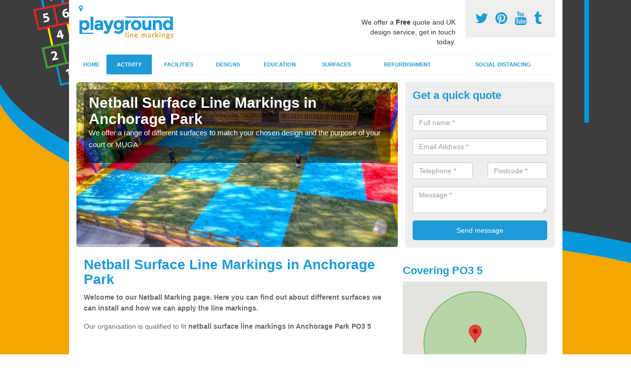

--- FILE ---
content_type: text/html; charset=utf-8
request_url: https://www.playgroundlinemarkings.co.uk/activity/netball/hampshire/anchorage-park/
body_size: 41687
content:
<!DOCTYPE html>
<html lang="en">
  <head>
    <meta http-equiv="X-UA-Compatible" content="IE=edge">
    <meta name="viewport" content="width=device-width, initial-scale=1, maximum-scale=1, user-scalable=no">
    <link rel="shortcut icon" href="https://www.playgroundlinemarkings.co.uk/assets/frontend/img/favicon.png">
    <link rel="icon" href="https://www.playgroundlinemarkings.co.uk/assets/frontend/img/favicon.ico" type="image/x-icon" />

    <link href="https://www.playgroundlinemarkings.co.uk/assets/frontend/css/bootstrap.min.css" rel="stylesheet">
    <link href="https://www.playgroundlinemarkings.co.uk/assets/frontend/css/bespoke.css" rel="stylesheet">
    <link href="//maxcdn.bootstrapcdn.com/font-awesome/4.2.0/css/font-awesome.min.css" rel="stylesheet">
    <link href="https://www.playgroundlinemarkings.co.uk/assets/frontend/css/nerveSlider.min.css" rel="stylesheet">
    <link href="https://www.playgroundlinemarkings.co.uk/assets/frontend/css/jquery.fancybox.css" rel="stylesheet">
    
    <title>Netball Surface Line Markings in Anchorage Park</title>
    <meta name="description" content="We offer a range of different surfaces for netball surface line markings in Anchorage Park PO3 5 and we ensure that we meet desired specifications by giving you plenty of choice in advance." />  <meta name="google-site-verification" content="96avutb_hJwa4NKG-ALUUyysDEdkPNQYm57ag-rFBy0" /><meta name="robots" content="index, follow">
  <!-- Global site tag (gtag.js) - Google Analytics -->
<script async src="https://www.googletagmanager.com/gtag/js?id=UA-124451876-1"></script>
<script>
  window.dataLayer = window.dataLayer || [];
  function gtag(){dataLayer.push(arguments);}
  gtag('js', new Date());

  gtag('config', 'UA-124451876-1');
</script>

<meta name="p:domain_verify" content="f6361160be1d50d68f390fa6c6821b5c"/>
  </head>  <body itemscope itemtype="https://schema.org/WebPage">

      <div id="header"><header>
<div id="header__wrapper" class="container clearfix">
<div id="header__logo"><a title="playground line markings" href="https://www.playgroundlinemarkings.co.uk/"><img title="Header" src="https://www.playgroundlinemarkings.co.uk/uploads/images/FILE-20160607-13312RJSNVWREHDZ.png" alt="" width="209" height="50" /></a></div>
<div id="header__tel">
<div class="tel"><a href="https://twitter.com/linemarkingsuk" target="_blank"><em class="fa fa-twitter">&nbsp;</em></a> <a href="https://www.pinterest.com/linemarkings/" target="_blank"><em class="fa fa-pinterest">&nbsp;</em></a> <a href="https://www.youtube.com/channel/UCBJCSHeIiUIG6QfwujO5NjQ/about" target="_blank"><em class="fa fa-youtube">&nbsp;</em></a> <a href="https://linemarkings.tumblr.com/" target="_blank"><em class="fa fa-tumblr">&nbsp;</em></a></div>
</div>
<div id="header__advice">
<p>We offer a <strong>Free</strong> quote and UK design service, get in touch today.</p>
</div>
<div id="header__navigation"><a href='' id='nav__toggle'><span class='bar1'></span><span class='bar2'></span><span class='bar3'></span></a><nav><ul class='clearfix'><li><a class=not_active href=https://www.playgroundlinemarkings.co.uk/>Home</a></li><li><a class=active href=#>Activity</a><ul class='subnav'><li><a class=not_active href=https://www.playgroundlinemarkings.co.uk/activity/tennis>Tennis</a></li><li><a class=active href=https://www.playgroundlinemarkings.co.uk/activity/netball>Netball</a></li><li><a class=not_active href=https://www.playgroundlinemarkings.co.uk/activity/5-a-side>5 a side</a></li><li><a class=not_active href=https://www.playgroundlinemarkings.co.uk/activity/muga>MUGA</a></li><li><a class=not_active href=https://www.playgroundlinemarkings.co.uk/activity/basketball>Basketball</a></li></ul></li><li><a class=not_active href=#>Facilities</a><ul class='subnav'><li><a class=not_active href=https://www.playgroundlinemarkings.co.uk/facilities/primary-school>Primary School</a></li><li><a class=not_active href=https://www.playgroundlinemarkings.co.uk/facilities/nursery>Nursery</a></li><li><a class=not_active href=https://www.playgroundlinemarkings.co.uk/facilities/kindergarten>Kindergarten</a></li><li><a class=not_active href=https://www.playgroundlinemarkings.co.uk/facilities/eyfs>EYFS</a></li><li><a class=not_active href=https://www.playgroundlinemarkings.co.uk/facilities/creche>Creche</a></li></ul></li><li><a class=not_active href=#>Designs</a><ul class='subnav'><li><a class=not_active href=https://www.playgroundlinemarkings.co.uk/designs/hopscotch>Hopscotch</a></li><li><a class=not_active href=https://www.playgroundlinemarkings.co.uk/designs/imaginative>Imaginative</a></li><li><a class=not_active href=https://www.playgroundlinemarkings.co.uk/designs/traditional>Traditional</a></li><li><a class=not_active href=https://www.playgroundlinemarkings.co.uk/designs/numbers>Numbers</a></li><li><a class=not_active href=https://www.playgroundlinemarkings.co.uk/designs/wall>Wall</a></li></ul></li><li><a class=not_active href=#>Education</a><ul class='subnav'><li><a class=not_active href=https://www.playgroundlinemarkings.co.uk/education/key-stage-1>Key Stage 1</a></li><li><a class=not_active href=https://www.playgroundlinemarkings.co.uk/education/key-stage-2>Key Stage 2</a></li><li><a class=not_active href=https://www.playgroundlinemarkings.co.uk/education/ofsted>OFSTED </a></li><li><a class=not_active href=https://www.playgroundlinemarkings.co.uk/education/daily-mile>Daily Mile</a></li></ul></li><li><a class=not_active href=#>Surfaces</a><ul class='subnav'><li><a class=not_active href=https://www.playgroundlinemarkings.co.uk/surfaces/outdoor>Outdoor</a></li><li><a class=not_active href=https://www.playgroundlinemarkings.co.uk/surfaces/macadam>Macadam</a></li><li><a class=not_active href=https://www.playgroundlinemarkings.co.uk/surfaces/playground>Playground</a></li></ul></li><li><a class=not_active href=#>Refurbishment</a><ul class='subnav'><li><a class=not_active href=https://www.playgroundlinemarkings.co.uk/refurbishment/relining>Relining</a></li><li><a class=not_active href=https://www.playgroundlinemarkings.co.uk/refurbishment/repainting>Repainting</a></li><li><a class=not_active href=https://www.playgroundlinemarkings.co.uk/refurbishment/removals>Removals</a></li></ul></li><li><a class=not_active href=https://www.playgroundlinemarkings.co.uk/social-distancing/>Social Distancing</a></li><ul><nav></div>
<div id="header__links"><ul id='location_links'><li><a href='#' class='loc-but fa fa-map-marker'><span>Locations Covered:</span></a><ul id='area-list'><li><a href=https://www.playgroundlinemarkings.co.uk/activity/netball/hampshire/anthill-common/>Anthill Common</a></li><li><a href=https://www.playgroundlinemarkings.co.uk/activity/netball/hampshire/medstead/>Medstead</a></li><li><a href=https://www.playgroundlinemarkings.co.uk/activity/netball/hampshire/bentley/>Bentley</a></li><li><a href=https://www.playgroundlinemarkings.co.uk/activity/netball/hampshire/hannington/>Hannington</a></li><li><a href=https://www.playgroundlinemarkings.co.uk/activity/netball/hampshire/south-view/>South View</a></li><li><a href=https://www.playgroundlinemarkings.co.uk/activity/netball/hampshire/upper-bullington/>Upper Bullington</a></li><li><a href=https://www.playgroundlinemarkings.co.uk/activity/netball/hampshire/ashfield/>Ashfield</a></li><li><a href=https://www.playgroundlinemarkings.co.uk/activity/netball/hampshire/kimbridge/>Kimbridge</a></li><li><a href=https://www.playgroundlinemarkings.co.uk/activity/netball/hampshire/dora-s-green/>Dora's Green</a></li><li><a href=https://www.playgroundlinemarkings.co.uk/activity/netball/hampshire/titchfield-park/>Titchfield Park</a></li><li><a href=https://www.playgroundlinemarkings.co.uk/activity/netball/hampshire/pamber-green/>Pamber Green</a></li><li><a href=https://www.playgroundlinemarkings.co.uk/activity/netball/hampshire/oakshott/>Oakshott</a></li><li><a href=https://www.playgroundlinemarkings.co.uk/activity/netball/hampshire/itchen-stoke/>Itchen Stoke</a></li><li><a href=https://www.playgroundlinemarkings.co.uk/activity/netball/hampshire/soldridge/>Soldridge</a></li><li><a href=https://www.playgroundlinemarkings.co.uk/activity/netball/hampshire/latchmere-green/>Latchmere Green</a></li><li><a href=https://www.playgroundlinemarkings.co.uk/activity/netball/hampshire/eversley-centre/>Eversley Centre</a></li><li><a href=https://www.playgroundlinemarkings.co.uk/activity/netball/hampshire/ropley-dean/>Ropley Dean</a></li><li><a href=https://www.playgroundlinemarkings.co.uk/activity/netball/hampshire/minstead/>Minstead</a></li><li><a href=https://www.playgroundlinemarkings.co.uk/activity/netball/hampshire/elson/>Elson</a></li><li><a href=https://www.playgroundlinemarkings.co.uk/activity/netball/hampshire/woolton-hill/>Woolton Hill</a></li></li></ul></ul></div>
</div>
</header></div>
  <div id="body">
    <div class="container" id="body__wrapper">

    <div id="slider__wrapper" class="row ">
    <div class="homeSlider col-md-8">
      <div><section><img src="/uploads/slider/Colourful_MUGA_Sports_Pitch.JPG" alt="Netball Surface Line Markings in Anchorage Park" /><div class="ns_slideContent container"><div class="ns_slideContent--inner slider_content"><h1>Netball Surface Line Markings in Anchorage Park</h1><p>We offer a range of different surfaces to match your chosen design and the purpose of your court or MUGA </p></div></div></section></div><div><section><img src="/uploads/slider/All_Purpose_Outdoor_MUGA_Court_Facility1.JPG" alt="Line Markings for MUGAs in Anchorage Park" /><div class="ns_slideContent container"><div class="ns_slideContent--inner slider_content"><h1>Line Markings for MUGAs in Anchorage Park</h1><p>You can have a netball court installed in a multi-use games area by ensuring you choose good contractors to paint the correct lines to the correct dimensions.</p></div></div></section></div><div><section><img src="/uploads/slider/Rubber_MUGA_Court_Surface_Construction.PNG" alt="Netball Court Lines in Anchorage Park" /><div class="ns_slideContent container"><div class="ns_slideContent--inner slider_content"><h1>Netball Court Lines in Anchorage Park</h1><p>When playing this sport, it is important to have line markings included as they are needed as part of the scoring and rules process.</p></div></div></section></div>    </div>
    <div class="mceNonEditable">
    <div class="col-md-4 enquiry">
    <h2>Get a quick quote <em class="fa fa-chevron-up pull-right visible-xs-inline">&nbsp;</em></h2>
    <form class='contact-form' action='https://www.playgroundlinemarkings.co.uk/email/enquiry' method='post'><input class='ref' type='hidden' id='ref' name='ref' value=''><div class='form-group'><input type='text' id='name' name='name' class='form-control' placeholder='Full name *' value=''></div><div class='form-group'><input type='text' id='email' name='email' class='form-control' placeholder='Email Address *' value=''></div><div class='row'><div class='form-group col-xs-6'><input type='text' id='telephone' name='telephone' class='form-control' placeholder='Telephone *' value=''></div><div class='form-group col-xs-6'><input type='text' id='postcode' name='postcode' class='form-control' placeholder='Postcode *' value=''></div></div><div class='form-group'><textarea type='text' id='message' name='message' class='form-control' placeholder='Message *'></textarea></div><input type='submit' value='Send message' class='submit'><div class='errors'></div></form>    </div>
    </div>
    </div>

      <div class="col-md-8 content">
        <h1>Netball Surface Line Markings in Anchorage Park&nbsp;</h1>
<p><strong>Welcome to our Netball Marking page. Here you can find out about different surfaces we can install and how we can apply the line markings.</strong></p>
<p>Our organisation is qualified to fit <strong>netball surface line markings&nbsp;in Anchorage Park PO3 5&nbsp;</strong></p>
<div class="embed-container"><iframe src="https://www.youtube.com/embed//Kz0evkmCt7Y" width="300" height="150" frameborder="0" allowfullscreen="allowfullscreen"></iframe></div>
<p>These types of services can be undertaken in numerous destinations within the uk and several different educational institutions.</p>
<p>Plus groups also have sports surfaces put in or even maintained just by our professional crew. Every construction task which we perform is unique as it has its own specifications.</p>
<div class="big_cta">
<p class="text">best prices guaranteed available</p>
<a class="showform" href="#">GET A QUOTATION</a></div>
<p>The dimensions of the playing facility can alter, a national netball association standard will be <strong>28.65m by 15.24m. </strong></p>
<p>There's no need for you to have this specifications as we can design and style a court area&nbsp;to suit your needs. It is also common to see Netball-Courts and Basketball Courts in the same facility due to similarities they share in appearance.</p>
<p>The use of these in an MUGA is very beneficial to certain organisations such as schools as it allows pupils to play the different sports on the same court.</p>
<h2>Netball Surfacing Experts Near Me in Anchorage Park</h2>
<p>The most popular type of surfacing our netball surfacing experts install is <strong>type 1 and 2 macadam</strong>. This is primarily due to the excellent benefits it offers including an anti-slip coating to prevent players from slipping or skidding and hurting themselves.</p>
<p>This is extrememly beneficial to schools as they are less likely face parents that are angry over the hazardous surfaces. It also includes an efficient bounce texture which although may not be extremely beneficial in this sport, for MUGAs this is extremely important as it could ruin the whole facility.</p>
<p>To build macadam surfacing, a geotextile membrane layer will be fitted, this would prevent contaminants just like weed growth developing. After that angled aggregates are put over it to make a sub base.</p>
<p>After this sub base is completed; the macadam court surface can be placed on the surface. When the tarmacadam surface is set, netball surface line markings&nbsp;are then put in place.</p>
<p>This kind of surface area is actually less expensive, it will need a minimal volume of preservation and offers a great non-slip quality.</p>
<h2>Specialists in Surfacing</h2>
<p>As we are specialists in surfacing, we can use a range of materials.</p>
<p><strong>Polymeric rubber sport surfacing</strong> can be used as a suitable material when&nbsp;surfacing sports&nbsp;court facilities in Anchorage Park PO3 5 and when we put in polymeric rubber surfaces the same procedure is completed however we use the polymeric rubber mixture onto the tarmacadam.</p>
<p>Although macadam does not require much maintenance, it's still crucial that it is regularly checked to ensure no problems arise before it is too late to fix. Unfortunately, the longer a problem is left the higher the resulting cost will be.</p>
<h2>Netball Line Markings Near Me</h2>
<p>Multi use games areas are popular amongst sport surfaces. To do this, you add <strong>relevant netball line markings</strong> and more sport markings as well as goals if necessary to signify that other sports can be played on the same facility.</p>
<p>It is recommended that each sports marks should be included in a new shade as this makes it straightforward and simple to understand&nbsp;what sport activity you're playing.</p>
<p>A lot of schools have started having the lines installed, find out more about KS1 designs here <a href="https://www.playgroundlinemarkings.co.uk/education/key-stage-1/hampshire/anchorage-park/">https://www.playgroundlinemarkings.co.uk/education/key-stage-1/hampshire/anchorage-park/</a></p>
<p>A common pair that are used together on MUGAs are basketball and netball due to the common similarities that they share. For example, both use a hoop and a net in which the ball needs to fall into and both use a similar sized ball.</p>
<h2>Maintaining the Court in Anchorage Park</h2>
<p>There are two different kinds of routine maintenance for surfaces, <strong>proactive and also reactive</strong>. Our recommendation for maintaining the court is that you perform proactive routine maintenance to avoid major reactive servicing end up being necessary.</p>
<p>Each of our nearby professionals will certainly advise that there is a <strong>timetable maintenance schedule</strong> in position to look after the sport&nbsp;surfacing or MUGA-markings.</p>
<p>A sporting area has to be washed if you spot any sort of dirt or even contaminants onto the flooring. For those who do not manage damages as well as problems on the netball court pitch, they'll spread and even result in safety risks.</p>
<p>Our trained professionals can perform <strong>reactive upkeep servicing</strong> for you, it will bring your activity court surface into a higher standard again. All of us have a array of services such as cleaning, re-painting, repairs and also installing playground sport markings.</p>
<p>Read about playground designs here <a href="https://www.playgroundlinemarkings.co.uk/surfaces/playground/hampshire/anchorage-park/">https://www.playgroundlinemarkings.co.uk/surfaces/playground/hampshire/anchorage-park/</a></p>
<p>We always make sure that we fully clean the area surfacing before any paint is applied to make sure that you get the most effective finish.</p>
<h2>Line Markings Paint</h2>
<p>To ensure your sports playing facility with line markings paint in surrounding areas is protected, it's suggested that you have fencing fitted. Secure fencing may prevent the volume of vandalism.</p>
<p>A far more strong and even <strong>hard-wearing</strong> secure fencing is a solid weldmesh fencing.</p>
<p>The costs of constructing and completing upkeep on sports courts can vary, simply because a selection of aspects need to be taken in consideration e.g. size and dimensions, type of flooring and kind of upkeep necessary.</p>
<p><a class="showform small_cta" href="#">ENQUIRE TODAY FOR AMAZING RATES</a></p>
<p>If you are thinking about repainting the areas lines, read about that here <a href="https://www.playgroundlinemarkings.co.uk/refurbishment/repainting/hampshire/anchorage-park/">https://www.playgroundlinemarkings.co.uk/refurbishment/repainting/hampshire/anchorage-park/</a></p>
<p>The lines also need to be maintained regularly to ensure that the lines don't become vague and fade over time. This will ensure that the local facility closest to you cannot be held responsible for any injuries as the <strong>anti-slip coating</strong> and visibility in the lines are still evident.</p>
<h2>Other Services We Offer</h2>
<ul>
<li>Tennis Court Lines Specialist in Anchorage Park -&nbsp;<a href="https://www.playgroundlinemarkings.co.uk/activity/tennis/hampshire/anchorage-park/">https://www.playgroundlinemarkings.co.uk/activity/tennis/hampshire/anchorage-park/</a></li>
<li>5 a Side Football Markings in Anchorage Park -&nbsp;<a href="https://www.playgroundlinemarkings.co.uk/activity/5-a-side/hampshire/anchorage-park/">https://www.playgroundlinemarkings.co.uk/activity/5-a-side/hampshire/anchorage-park/</a></li>
<li>Playground MUGA Line Markings in Anchorage Park -&nbsp;<a href="https://www.playgroundlinemarkings.co.uk/activity/muga/hampshire/anchorage-park/">https://www.playgroundlinemarkings.co.uk/activity/muga/hampshire/anchorage-park/</a></li>
<li>Schools Basketball Line Marking in Anchorage Park -&nbsp;<a href="https://www.playgroundlinemarkings.co.uk/activity/basketball/hampshire/anchorage-park/">https://www.playgroundlinemarkings.co.uk/activity/basketball/hampshire/anchorage-park/</a></li>
</ul>
<h3>Contact Us</h3>
<p>Feel free to fill in our contact form with any necessary questions that you need answering about <strong>netball surface&nbsp;line markings</strong> in Anchorage Park PO3 5 and our experienced team will be happy to answer these questions.</p>      </div>

      <div class="col-md-4 media">
        <div id='map_wrapper'><h2>Covering PO3 5</h2><div id='map-canvas'>&nbsp;</div></div><hr><script src='https://apis.google.com/js/platform.js' async defer>{lang: 'en-GB'}</script><div class="g-plusone" data-size="medium"></div><a href="//www.pinterest.com/pin/create/button/" data-pin-do="buttonBookmark"  data-pin-color="red"><img src="//assets.pinterest.com/images/pidgets/pinit_fg_en_rect_red_20.png" /></a><script type="text/javascript" async defer src="//assets.pinterest.com/js/pinit.js"></script><hr /><div id="gallery__wrapper" class="clearfix"><div class="gallery__item"><a href="/uploads/images/IMG_3466.JPG" class="fancybox" rel="gallery"><img src="/uploads/images/IMG_3466_list.JPG" alt="Netball Sports Markings in Anchorage Park 1" title="Netball Sports Markings in Anchorage Park 1"></div></a><div class="gallery__item"><a href="/uploads/images/Photo_12-05-2016,_2_09_56_pm.jpg" class="fancybox" rel="gallery"><img src="/uploads/images/Photo_12-05-2016,_2_09_56_pm_list.jpg" alt="Netball Sports Markings in Anchorage Park 2" title="Netball Sports Markings in Anchorage Park 2"></div></a><div class="gallery__item"><a href="/uploads/images/IMG-20150716-WA0002.jpg" class="fancybox" rel="gallery"><img src="/uploads/images/IMG-20150716-WA0002_list.jpg" alt="Netball Sports Markings in Anchorage Park 3" title="Netball Sports Markings in Anchorage Park 3"></div></a><div class="gallery__item"><a href="/uploads/images/Pirate_Paint.jpg" class="fancybox" rel="gallery"><img src="/uploads/images/Pirate_Paint_list.jpg" alt="Netball Sports Markings in Anchorage Park 4" title="Netball Sports Markings in Anchorage Park 4"></div></a><div class="gallery__item"><a href="/uploads/images/IMG-20150821-WA0003.jpg" class="fancybox" rel="gallery"><img src="/uploads/images/IMG-20150821-WA0003_list.jpg" alt="Netball Sports Markings in Anchorage Park 5" title="Netball Sports Markings in Anchorage Park 5"></div></a><div class="gallery__item"><a href="/uploads/images/IMG-20150715-WA0024.jpg" class="fancybox" rel="gallery"><img src="/uploads/images/IMG-20150715-WA0024_list.jpg" alt="Netball Sports Markings in Anchorage Park 6" title="Netball Sports Markings in Anchorage Park 6"></div></a><div class="gallery__item"><a href="/uploads/images/School_Play_Surface_Number_Design.jpg" class="fancybox" rel="gallery"><img src="/uploads/images/School_Play_Surface_Number_Design_list.jpg" alt="Netball Sports Markings in Anchorage Park 7" title="Netball Sports Markings in Anchorage Park 7"></div></a><div class="gallery__item"><a href="/uploads/images/IMG-20150807-WA0014.jpg" class="fancybox" rel="gallery"><img src="/uploads/images/IMG-20150807-WA0014_list.jpg" alt="Netball Sports Markings in Anchorage Park 8" title="Netball Sports Markings in Anchorage Park 8"></div></a><div class="gallery__item"><a href="/uploads/images/Solar_System_Thermoplastic_Graphics.JPG" class="fancybox" rel="gallery"><img src="/uploads/images/Solar_System_Thermoplastic_Graphics_list.JPG" alt="Netball Sports Markings in Anchorage Park 9" title="Netball Sports Markings in Anchorage Park 9"></div></a><div class="gallery__item"><a href="/uploads/images/Photo_12-05-2016,_2_10_10_pm.jpg" class="fancybox" rel="gallery"><img src="/uploads/images/Photo_12-05-2016,_2_10_10_pm_list.jpg" alt="Netball Sports Markings in Anchorage Park 10" title="Netball Sports Markings in Anchorage Park 10"></div></a><div class="gallery__item"><a href="/uploads/images/Playground_Flooring_Compass_Activity.jpg" class="fancybox" rel="gallery"><img src="/uploads/images/Playground_Flooring_Compass_Activity_list.jpg" alt="Netball Sports Markings in Anchorage Park 11" title="Netball Sports Markings in Anchorage Park 11"></div></a><div class="gallery__item"><a href="/uploads/images/Play_Area_Maze_Design_UK.JPG" class="fancybox" rel="gallery"><img src="/uploads/images/Play_Area_Maze_Design_UK_list.JPG" alt="Netball Sports Markings in Anchorage Park 12" title="Netball Sports Markings in Anchorage Park 12"></div></a></div>      </div>

    </div>
  </div>

  <div id="footer">
<div class="container"><footer>
<div class="col-lg-8 pull-left"><div class='footer-links'><a href='https://www.playgroundlinemarkings.co.uk/hampshire/anchorage-park/'>Play Surface Line Marking  in Anchorage-park</a><a #>Activity</a><a style="padding-left:15px;color:#759ABB;" href=https://www.playgroundlinemarkings.co.uk/activity/tennis/hampshire/anchorage-park/>Tennis Courts Line Markings in Anchorage-park</a><a style="padding-left:15px;color:#759ABB;" href=https://www.playgroundlinemarkings.co.uk/activity/netball/hampshire/anchorage-park/>Netball Sports Markings in Anchorage-park</a><a style="padding-left:15px;color:#759ABB;" href=https://www.playgroundlinemarkings.co.uk/activity/5-a-side/hampshire/anchorage-park/>5-a-Side Line Markings in Anchorage-park</a><a style="padding-left:15px;color:#759ABB;" href=https://www.playgroundlinemarkings.co.uk/activity/muga/hampshire/anchorage-park/>MUGA Line Markings in Anchorage-park</a><a style="padding-left:15px;color:#759ABB;" href=https://www.playgroundlinemarkings.co.uk/activity/basketball/hampshire/anchorage-park/>Playground Basketball Line Markings in Anchorage-park</a><a #>Facilities</a><a style="padding-left:15px;color:#759ABB;" href=https://www.playgroundlinemarkings.co.uk/facilities/primary-school/hampshire/anchorage-park/>Primary Education Marking Designs in Anchorage-park</a><a style="padding-left:15px;color:#759ABB;" href=https://www.playgroundlinemarkings.co.uk/facilities/nursery/hampshire/anchorage-park/>Thermoplastic Nursery Playground Marking in Anchorage-park</a><a style="padding-left:15px;color:#759ABB;" href=https://www.playgroundlinemarkings.co.uk/facilities/kindergarten/hampshire/anchorage-park/>Kindergarten Floor Marking Design in Anchorage-park</a><a style="padding-left:15px;color:#759ABB;" href=https://www.playgroundlinemarkings.co.uk/facilities/eyfs/hampshire/anchorage-park/>Early Years Play Area Markings in Anchorage-park</a><a style="padding-left:15px;color:#759ABB;" href=https://www.playgroundlinemarkings.co.uk/facilities/creche/hampshire/anchorage-park/>Creche Playground Marking Specialists in Anchorage-park</a><a #>Designs</a><a style="padding-left:15px;color:#759ABB;" href=https://www.playgroundlinemarkings.co.uk/designs/hopscotch/hampshire/anchorage-park/>Hopscotch Playground Designs in Anchorage-park</a><a style="padding-left:15px;color:#759ABB;" href=https://www.playgroundlinemarkings.co.uk/designs/imaginative/hampshire/anchorage-park/>Creative Playground Marking Specialists in Anchorage-park</a><a style="padding-left:15px;color:#759ABB;" href=https://www.playgroundlinemarkings.co.uk/designs/traditional/hampshire/anchorage-park/>Traditional Outdoor Play Markings in Anchorage-park</a><a style="padding-left:15px;color:#759ABB;" href=https://www.playgroundlinemarkings.co.uk/designs/numbers/hampshire/anchorage-park/>Numbered Playground Games Marking in Anchorage-park</a><a style="padding-left:15px;color:#759ABB;" href=https://www.playgroundlinemarkings.co.uk/designs/wall/hampshire/anchorage-park/>Playground Wall Panel Designs in Anchorage-park</a><a #>Education</a><a style="padding-left:15px;color:#759ABB;" href=https://www.playgroundlinemarkings.co.uk/education/key-stage-1/hampshire/anchorage-park/>KS1 Outdoor Games Space in Anchorage-park</a><a style="padding-left:15px;color:#759ABB;" href=https://www.playgroundlinemarkings.co.uk/education/key-stage-2/hampshire/anchorage-park/>KS2 Games Markings Installers in Anchorage-park</a><a style="padding-left:15px;color:#759ABB;" href=https://www.playgroundlinemarkings.co.uk/education/ofsted/hampshire/anchorage-park/>Ofsted Playground Design Specialists in Anchorage-park</a><a style="padding-left:15px;color:#759ABB;" href=https://www.playgroundlinemarkings.co.uk/education/daily-mile/hampshire/anchorage-park/>School Daily Mile Line Painting in Anchorage-park</a><a #>Surfaces</a><a style="padding-left:15px;color:#759ABB;" href=https://www.playgroundlinemarkings.co.uk/surfaces/outdoor/hampshire/anchorage-park/>External Play Surface Markings in Anchorage-park</a><a style="padding-left:15px;color:#759ABB;" href=https://www.playgroundlinemarkings.co.uk/surfaces/macadam/hampshire/anchorage-park/>Tarmacadam Playground Marking Specialists in Anchorage-park</a><a style="padding-left:15px;color:#759ABB;" href=https://www.playgroundlinemarkings.co.uk/surfaces/playground/hampshire/anchorage-park/>Playground Floor Marking Designs in Anchorage-park</a><a #>Refurbishment</a><a style="padding-left:15px;color:#759ABB;" href=https://www.playgroundlinemarkings.co.uk/refurbishment/relining/hampshire/anchorage-park/>Thermoplastic Play Area Relining in Anchorage-park</a><a style="padding-left:15px;color:#759ABB;" href=https://www.playgroundlinemarkings.co.uk/refurbishment/repainting/hampshire/anchorage-park/>Playground Repainting Experts in Anchorage-park</a><a style="padding-left:15px;color:#759ABB;" href=https://www.playgroundlinemarkings.co.uk/refurbishment/removals/hampshire/anchorage-park/>Removing Old Playground Markings in Anchorage-park</a><a href='https://www.playgroundlinemarkings.co.uk/social-distancing/hampshire/anchorage-park/'>Distancing Floor Marking in Anchorage-park</a></div></div>
</footer></div>
</div>
<script src="//ajax.googleapis.com/ajax/libs/jquery/2.1.1/jquery.min.js"></script>
<script src="//ajax.googleapis.com/ajax/libs/jqueryui/1.11.1/jquery-ui.min.js"></script>
<script src="https://www.playgroundlinemarkings.co.uk/assets/frontend/js/main.js"></script>
<script src="https://www.playgroundlinemarkings.co.uk/assets/frontend/js/droppy.js"></script>
<script src="https://www.playgroundlinemarkings.co.uk/assets/frontend/js/jquery.fancybox.js"></script>
<script src="https://www.playgroundlinemarkings.co.uk/assets/frontend/js/bootstrap.min.js"></script>
<script src="https://www.playgroundlinemarkings.co.uk/assets/frontend/js/jquery.nerveSlider.min.js"></script>
<script src="https://www.playgroundlinemarkings.co.uk/assets/frontend/js/bespoke.js"></script>


<script type="text/javascript" src="https://maps.googleapis.com/maps/api/js?key=AIzaSyAo7AiYAjhV7a8grRW5R0c-0IkuqpNLm2E"></script>
<script type="text/javascript">

// First, create an object containing LatLng and population for each city.
var cityCircle;

function initialize() {
  // Create the map.
  var mapOptions = {
    zoom: 10,
    center: new google.maps.LatLng(50.82712, -1.04298),
    mapTypeId: google.maps.MapTypeId.TERRAIN
  };

  var map = new google.maps.Map(document.getElementById('map-canvas'),
      mapOptions);

  // Construct the map image
  var myLatLng = new google.maps.LatLng(50.82712, -1.04298);
  var beachMarker = new google.maps.Marker({
      position: myLatLng,
      map: map,
  });

  // Construct the circle for each value in citymap.
  // Note: We scale the population by a factor of 20.
    var circleOptions = {
      strokeColor: '#66b945',
      strokeOpacity: 0.8,
      strokeWeight: 2,
      fillColor: '#66b945',
      fillOpacity: 0.35,
      map: map,
      center: myLatLng,
      radius: 10000
    };

    // Add the circle for this city to the map.
    cityCircle = new google.maps.Circle(circleOptions);

}

google.maps.event.addDomListener(window, 'load', initialize);


</script>


    <div class="contact_modal">
      <div class="content">
          <div class="close">×</div>
          <h2>Contact us</h2>
          <form class="contact-form-pop" action="/email/enquiry" method="post">
            <input class="ref" type="hidden" id="refpop" name="ref" value="">
            <div class="form-group">
              <input type="text" id="name" name="name" class="form-control" placeholder="Full name *" value=""; background-repeat: no-repeat; background-attachment: scroll; background-size: 16px 18px; background-position: 98% 50%; cursor: auto;">
            </div>
            <div class="form-group">
              <input type="text" id="email" name="email" class="form-control" placeholder="Email Address *" value="">
            </div>
            <div class="row">
              <div class="form-group col-xs-6">
                <input type="text" id="telephone" name="telephone" class="form-control" placeholder="Telephone *" value="">
              </div>
              <div class="form-group col-xs-6">
                <input type="text" id="postcode" name="postcode" class="form-control" placeholder="Postcode *" value="">
              </div>
            </div>
            <div class="form-group">
              <textarea type="text" id="message" name="message" class="form-control" placeholder="Message *"></textarea>
            </div>
            <input id="postSubmit" name="postSubmit" type="submit" value="Submit Enquiry" class="callsubmit btn btn-default">
            <div class="errors"></div>
          </form>   
      </div>
  </div>

  <div class="contact_modal-overlay"></div>

<script>

  $('.showform').on('click', function(event){

    event.preventDefault()

    $('.contact_modal').addClass('show');
    $('.contact_modal-overlay').addClass('show');

  });

  $('.close').on('click', function(event){

    event.preventDefault()

    $('.contact_modal').removeClass('show');
    $('.contact_modal-overlay').removeClass('show');

  });

  // navigation toggle
  $('#nav__toggle').click(function(e){
    e.preventDefault(),
    $(this).toggleClass('open');
    $(this).closest('#header__navigation').find('nav').slideToggle();
  });

  // navigation sub menu
  $('#header__navigation ul li').mouseover(function(){
    $(this).find('.subnav').dequeue().stop().show();
    //console.log("Complete");
  });
  $('#header__navigation ul li').mouseout(function(){
    $(this).find('.subnav').dequeue().stop().hide();
    //console.log("Complete");
  });

  // add URL to the hidden field
  $('.ref').val(document.URL);

  $(function() {
  $(".contact-form-pop").bind(
    'click',
    function(){
      $(".errors").fadeOut();
    }
  );
  $(".contact-form-pop").submit(
    function() {

      var msgpop = $(".errors");
      msgpop.removeClass('sending sent success').removeClass('msg-sent');

      var emailpop = $(this).find("input[name='email']").val();
      var telephonepop = $(this).find("input[name='telephone']").val();
      var messagepop = $(this).find("textarea[name='message']").val();
      var namepop = $(this).find("input[name='name']").val();
      var refpop = $(this).find("input[name='ref']").val();
      var postcodepop = $(this).find("input[name='postcode']").val();
    
    function validateEmail(e) {
      var emailReg = /^([\w-\.]+@([\w-]+\.)+[\w-]{2,4})?$/;
      if( !emailReg.test( e ) ) {
      return false;
      } else {
      return true;
      }
    }
    
    if( !validateEmail(emailpop)) { 
        msgpop.html('Please enter a valid email address.').fadeIn();
        return false;
    }

      if (
        emailpop == ""
        || messagepop == ""
        || messagepop == "message"
        || namepop == "name"
        || postcodepop == "postcode"
      ){
        msgpop.html('Please enter all the required fields.').fadeIn();
        return false;
      }

      msgpop.addClass('sending');
      msgpop.html('Sending...').fadeIn(); 

      $.ajax(
        {
          type: "POST",
          url: $("form[class='contact-form-pop']").attr('action'),
          data: $(".contact-form-pop").serialize(),
          success: function(data) {
            $(".errors").fadeOut(
              'normal',
              function() {
                $(".contact-form-pop").unbind('click');
                $('.contact-form-pop input, .contact-form-pop textarea').attr('disabled','disabled');
              $(this).removeClass('sending');
              $(this).addClass('success');
              $(this).html('Your message has been sent.').fadeIn().delay(2000);
              ga("send", "event", "Website Conversions", "Form", "Enquiry", 1);
              $(this).fadeOut();
              $("input[name='email']").val('');
              $("input[name='telephone']").val('');
              $("textarea[name='message']").val('');
              $("input[name='name']").val('');
              $("input[name='postcode']").val('');
              $("input[name='referer']").val('');

              $('.contact-form-pop input, .contact-form-pop textarea').attr('disabled',false);

              }
            );
          }
        }
      );
      return false;
    }
  );

  var textInput = $('input[type=text]');
  textInput.bind(
    'blur',
    function(){
      if (this.value == "") {
        this.value = this.defaultValue;
      }
    }
  );
  textInput.bind(
    'focus',
    function() {
      if (this.defaultValue == this.value) {
        this.value = "";
      }
    }
  );
  $('.fader').hover(
    function() {
      $(this).stop().fadeTo(400,0.7);
    },
    function(){
      $(this).stop().fadeTo(400,1);
    }
  );
  $('.btt').bind(
    'click',
    function(){
      $('html, body').animate({scrollTop: 0}, 2000);
      return false
    }
  );

});

  </script>

  <style>
  
    .contact_modal, .contact_modal-overlay {
      display: none;
    }

    .contact_modal-overlay.show {
        opacity: 1;
        visibility: visible;
    }

    .contact_modal-overlay {
        position: fixed;
        width: 100%;
        height: 100%;
        visibility: hidden;
        top: 0;
        left: 0;
        z-index: 1000;
        opacity: 0;
        background: rgba(128,197,109,0.9);
        -webkit-transition: all 0.3s;
        -moz-transition: all 0.3s;
        transition: all 0.3s;
    }

    .contact_modal.show {
        visibility: visible;
        opacity: 1;
    }

    .contact_modal {
        opacity: 0;
        position: fixed;
        top: 50%;
        left: 50%;
        width: 50%;
        max-width: 430px;
        min-width: 320px;
        height: auto;
        z-index: 2000;
        visibility: hidden;
        -webkit-backface-visibility: hidden;
        -moz-backface-visibility: hidden;
        backface-visibility: hidden;
        -webkit-transform: translateX(-50%) translateY(-50%);
        -moz-transform: translateX(-50%) translateY(-50%);
        -ms-transform: translateX(-50%) translateY(-50%);
        transform: translateX(-50%) translateY(-50%);
        -webkit-transition: all 0.3s;
        -moz-transition: all 0.3s;
        transition: all 0.3s;
    }

    .contact_modal.show .content {
        visibility: visible;
        opacity: 1;
        -webkit-transform: scale(1);
        -moz-transform: scale(1);
        -ms-transform: scale(1);
        transform: scale(1);
    }

    .contact_modal .content {
        -webkit-transition: all 0.3s;
        -moz-transition: all 0.3s;
        transition: all 0.3s;
        -webkit-transform: scale(0.7);
        -moz-transform: scale(0.7);
        -ms-transform: scale(0.7);
        transform: scale(0.7);
        -webkit-transition: all 0.3s;
        -moz-transition: all 0.3s;
        transition: all 0.3s;
        background-color: #FFF;
        padding: 20px;
        border-radius: 7px;
        text-align: left;
        position: relative;
    }

    .contact_modal .content .close {
        position: fixed;
        top: -10px;
        right: -10px;
        background-color: #CCC;
        text-shadow: none;
        padding: 10px 15px;
        z-index: 99;
        opacity: 1;
        border-radius: 50%;
        border-bottom: 0;
        text-align: center;
    }

    .contact_modal h2 {
        font-size: 2em;
        color: #75a93e;
        font-weight: 600;
        margin-bottom: 20px;
        font-family: 'Arvo', sans-serif;
    }

    .contact_modal .content input, .contact_modal .content textarea {
        width: 100%;
        padding: 5px;
        border: 0;
        background-color: #EEE;
        margin: 5px 0 10px 0;
        margin-bottom: 0 !important;
    }

    .contact_modal .callsubmit {
        background-color: #8CCF45 !important;
        color: #FFF;
        padding: 10px !important;
        text-transform: uppercase;
        font-size: 1.2em;
        font-weight: 600;
        margin-bottom: 0 !important;
    }

    .small_cta {
        width: 100%;
        text-align: center;
        display: block;
        padding: 15px 10px;
        border-radius: 6px;
        background-color: #8dc650;
        color: #FFF !important;
        font-weight: 600;
        font-size: 1.6em;
        text-transform: uppercase;
        letter-spacing: 0.1px;
        margin-bottom: 5px;
        box-shadow: 0px 1px 2px #DDD;
        -webkit-transition: all 200ms ease-in-out;
        -moz-transition: all 200ms ease-in-out;
        -o-transition: all 200ms ease-in-out;
        transition: all 200ms ease-in-out;
    }

    .big_cta p.text {
        border: 2px solid #8dc650;
        text-align: center;
        padding: 30px 20px 30px 20px !important;
        border-radius: 5px;
        font-size: 1.4em !important;
        text-transform: uppercase;
    }

    .big_cta a {
        width: 60%;
        text-align: center;
        display: block;
        padding: 15px 10px;
        border-radius: 6px;
        background-color: #8dc650;
        color: #FFF !important;
        font-weight: 600;
        font-size: 2em;
        text-transform: uppercase;
        letter-spacing: 0.1px;
        margin-bottom: 10px;
        box-shadow: 0px 1px 2px #DDD;
        -webkit-transition: all 200ms ease-in-out;
        -moz-transition: all 200ms ease-in-out;
        -o-transition: all 200ms ease-in-out;
        transition: all 200ms ease-in-out;
        margin: 0 auto;
        margin-top: -20px;
    }

  </style>

  </body>
</html>

--- FILE ---
content_type: text/html; charset=utf-8
request_url: https://accounts.google.com/o/oauth2/postmessageRelay?parent=https%3A%2F%2Fwww.playgroundlinemarkings.co.uk&jsh=m%3B%2F_%2Fscs%2Fabc-static%2F_%2Fjs%2Fk%3Dgapi.lb.en.2kN9-TZiXrM.O%2Fd%3D1%2Frs%3DAHpOoo_B4hu0FeWRuWHfxnZ3V0WubwN7Qw%2Fm%3D__features__
body_size: 162
content:
<!DOCTYPE html><html><head><title></title><meta http-equiv="content-type" content="text/html; charset=utf-8"><meta http-equiv="X-UA-Compatible" content="IE=edge"><meta name="viewport" content="width=device-width, initial-scale=1, minimum-scale=1, maximum-scale=1, user-scalable=0"><script src='https://ssl.gstatic.com/accounts/o/2580342461-postmessagerelay.js' nonce="4UR-4VB_vtc4Lw9AIkwCbg"></script></head><body><script type="text/javascript" src="https://apis.google.com/js/rpc:shindig_random.js?onload=init" nonce="4UR-4VB_vtc4Lw9AIkwCbg"></script></body></html>